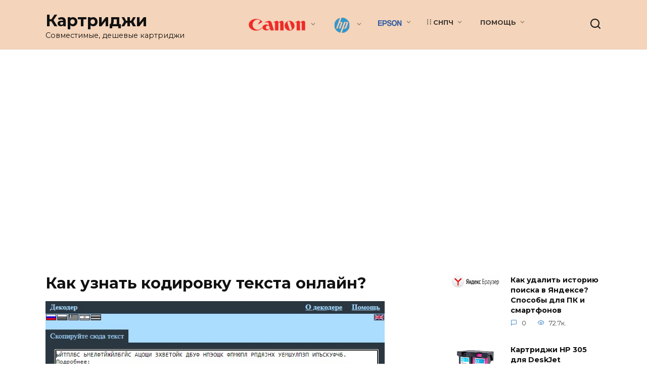

--- FILE ---
content_type: text/html; charset=UTF-8
request_url: https://cartridge-ali.ru/pomoshh/kak-uznat-kodirovku-teksta-onlayn.html
body_size: 14713
content:
<!doctype html>
<html dir="ltr" lang="ru-RU" prefix="og: https://ogp.me/ns#">
<head>
	<meta charset="UTF-8">
	<meta name="viewport" content="width=device-width, initial-scale=1">

	<title>Как узнать кодировку текста онлайн?</title>
	<style>img:is([sizes="auto" i], [sizes^="auto," i]) { contain-intrinsic-size: 3000px 1500px }</style>
	
		<!-- All in One SEO 4.9.3 - aioseo.com -->
	<meta name="description" content="Существует ряд сервисов, которые способны определить кодировку текста онлайн. Они все делают автоматически, в том числе позволяют конвертировать слова в правильный формат. Хотя подобных сервисов много, не все они одинаково хорошо подходят для определения кодировки онлайн. Мы подобрали несколько лучших вариантов. Online Decoder Помимо того, что сервис позволит узнать кодировку онлайн для любого фрагмента текста," />
	<meta name="robots" content="max-image-preview:large" />
	<meta name="author" content="admin"/>
	<link rel="canonical" href="https://cartridge-ali.ru/pomoshh/kak-uznat-kodirovku-teksta-onlayn.html" />
	<meta name="generator" content="All in One SEO (AIOSEO) 4.9.3" />
		<meta property="og:locale" content="ru_RU" />
		<meta property="og:site_name" content="Картриджи | Совместимые, дешевые картриджи" />
		<meta property="og:type" content="article" />
		<meta property="og:title" content="Как узнать кодировку текста онлайн?" />
		<meta property="og:description" content="Существует ряд сервисов, которые способны определить кодировку текста онлайн. Они все делают автоматически, в том числе позволяют конвертировать слова в правильный формат. Хотя подобных сервисов много, не все они одинаково хорошо подходят для определения кодировки онлайн. Мы подобрали несколько лучших вариантов. Online Decoder Помимо того, что сервис позволит узнать кодировку онлайн для любого фрагмента текста," />
		<meta property="og:url" content="https://cartridge-ali.ru/pomoshh/kak-uznat-kodirovku-teksta-onlayn.html" />
		<meta property="article:published_time" content="2023-07-04T21:34:44+00:00" />
		<meta property="article:modified_time" content="2023-07-04T21:34:44+00:00" />
		<meta name="twitter:card" content="summary" />
		<meta name="twitter:title" content="Как узнать кодировку текста онлайн?" />
		<meta name="twitter:description" content="Существует ряд сервисов, которые способны определить кодировку текста онлайн. Они все делают автоматически, в том числе позволяют конвертировать слова в правильный формат. Хотя подобных сервисов много, не все они одинаково хорошо подходят для определения кодировки онлайн. Мы подобрали несколько лучших вариантов. Online Decoder Помимо того, что сервис позволит узнать кодировку онлайн для любого фрагмента текста," />
		<script type="application/ld+json" class="aioseo-schema">
			{"@context":"https:\/\/schema.org","@graph":[{"@type":"Article","@id":"https:\/\/cartridge-ali.ru\/pomoshh\/kak-uznat-kodirovku-teksta-onlayn.html#article","name":"\u041a\u0430\u043a \u0443\u0437\u043d\u0430\u0442\u044c \u043a\u043e\u0434\u0438\u0440\u043e\u0432\u043a\u0443 \u0442\u0435\u043a\u0441\u0442\u0430 \u043e\u043d\u043b\u0430\u0439\u043d?","headline":"\u041a\u0430\u043a \u0443\u0437\u043d\u0430\u0442\u044c \u043a\u043e\u0434\u0438\u0440\u043e\u0432\u043a\u0443 \u0442\u0435\u043a\u0441\u0442\u0430 \u043e\u043d\u043b\u0430\u0439\u043d?","author":{"@id":"https:\/\/cartridge-ali.ru\/author\/admin#author"},"publisher":{"@id":"https:\/\/cartridge-ali.ru\/#organization"},"image":{"@type":"ImageObject","url":"https:\/\/cartridge-ali.ru\/wp-content\/uploads\/screenshot_4-4.jpg","width":728,"height":434},"datePublished":"2023-07-05T00:34:44+03:00","dateModified":"2023-07-05T00:34:44+03:00","inLanguage":"ru-RU","mainEntityOfPage":{"@id":"https:\/\/cartridge-ali.ru\/pomoshh\/kak-uznat-kodirovku-teksta-onlayn.html#webpage"},"isPartOf":{"@id":"https:\/\/cartridge-ali.ru\/pomoshh\/kak-uznat-kodirovku-teksta-onlayn.html#webpage"},"articleSection":"\u041f\u043e\u043c\u043e\u0449\u044c"},{"@type":"BreadcrumbList","@id":"https:\/\/cartridge-ali.ru\/pomoshh\/kak-uznat-kodirovku-teksta-onlayn.html#breadcrumblist","itemListElement":[{"@type":"ListItem","@id":"https:\/\/cartridge-ali.ru#listItem","position":1,"name":"Home","item":"https:\/\/cartridge-ali.ru","nextItem":{"@type":"ListItem","@id":"https:\/\/cartridge-ali.ru\/category\/pomoshh#listItem","name":"\u041f\u043e\u043c\u043e\u0449\u044c"}},{"@type":"ListItem","@id":"https:\/\/cartridge-ali.ru\/category\/pomoshh#listItem","position":2,"name":"\u041f\u043e\u043c\u043e\u0449\u044c","item":"https:\/\/cartridge-ali.ru\/category\/pomoshh","nextItem":{"@type":"ListItem","@id":"https:\/\/cartridge-ali.ru\/pomoshh\/kak-uznat-kodirovku-teksta-onlayn.html#listItem","name":"\u041a\u0430\u043a \u0443\u0437\u043d\u0430\u0442\u044c \u043a\u043e\u0434\u0438\u0440\u043e\u0432\u043a\u0443 \u0442\u0435\u043a\u0441\u0442\u0430 \u043e\u043d\u043b\u0430\u0439\u043d?"},"previousItem":{"@type":"ListItem","@id":"https:\/\/cartridge-ali.ru#listItem","name":"Home"}},{"@type":"ListItem","@id":"https:\/\/cartridge-ali.ru\/pomoshh\/kak-uznat-kodirovku-teksta-onlayn.html#listItem","position":3,"name":"\u041a\u0430\u043a \u0443\u0437\u043d\u0430\u0442\u044c \u043a\u043e\u0434\u0438\u0440\u043e\u0432\u043a\u0443 \u0442\u0435\u043a\u0441\u0442\u0430 \u043e\u043d\u043b\u0430\u0439\u043d?","previousItem":{"@type":"ListItem","@id":"https:\/\/cartridge-ali.ru\/category\/pomoshh#listItem","name":"\u041f\u043e\u043c\u043e\u0449\u044c"}}]},{"@type":"Organization","@id":"https:\/\/cartridge-ali.ru\/#organization","name":"\u041a\u0430\u0440\u0442\u0440\u0438\u0434\u0436\u0438","description":"\u0421\u043e\u0432\u043c\u0435\u0441\u0442\u0438\u043c\u044b\u0435, \u0434\u0435\u0448\u0435\u0432\u044b\u0435 \u043a\u0430\u0440\u0442\u0440\u0438\u0434\u0436\u0438","url":"https:\/\/cartridge-ali.ru\/"},{"@type":"Person","@id":"https:\/\/cartridge-ali.ru\/author\/admin#author","url":"https:\/\/cartridge-ali.ru\/author\/admin","name":"admin"},{"@type":"WebPage","@id":"https:\/\/cartridge-ali.ru\/pomoshh\/kak-uznat-kodirovku-teksta-onlayn.html#webpage","url":"https:\/\/cartridge-ali.ru\/pomoshh\/kak-uznat-kodirovku-teksta-onlayn.html","name":"\u041a\u0430\u043a \u0443\u0437\u043d\u0430\u0442\u044c \u043a\u043e\u0434\u0438\u0440\u043e\u0432\u043a\u0443 \u0442\u0435\u043a\u0441\u0442\u0430 \u043e\u043d\u043b\u0430\u0439\u043d?","description":"\u0421\u0443\u0449\u0435\u0441\u0442\u0432\u0443\u0435\u0442 \u0440\u044f\u0434 \u0441\u0435\u0440\u0432\u0438\u0441\u043e\u0432, \u043a\u043e\u0442\u043e\u0440\u044b\u0435 \u0441\u043f\u043e\u0441\u043e\u0431\u043d\u044b \u043e\u043f\u0440\u0435\u0434\u0435\u043b\u0438\u0442\u044c \u043a\u043e\u0434\u0438\u0440\u043e\u0432\u043a\u0443 \u0442\u0435\u043a\u0441\u0442\u0430 \u043e\u043d\u043b\u0430\u0439\u043d. \u041e\u043d\u0438 \u0432\u0441\u0435 \u0434\u0435\u043b\u0430\u044e\u0442 \u0430\u0432\u0442\u043e\u043c\u0430\u0442\u0438\u0447\u0435\u0441\u043a\u0438, \u0432 \u0442\u043e\u043c \u0447\u0438\u0441\u043b\u0435 \u043f\u043e\u0437\u0432\u043e\u043b\u044f\u044e\u0442 \u043a\u043e\u043d\u0432\u0435\u0440\u0442\u0438\u0440\u043e\u0432\u0430\u0442\u044c \u0441\u043b\u043e\u0432\u0430 \u0432 \u043f\u0440\u0430\u0432\u0438\u043b\u044c\u043d\u044b\u0439 \u0444\u043e\u0440\u043c\u0430\u0442. \u0425\u043e\u0442\u044f \u043f\u043e\u0434\u043e\u0431\u043d\u044b\u0445 \u0441\u0435\u0440\u0432\u0438\u0441\u043e\u0432 \u043c\u043d\u043e\u0433\u043e, \u043d\u0435 \u0432\u0441\u0435 \u043e\u043d\u0438 \u043e\u0434\u0438\u043d\u0430\u043a\u043e\u0432\u043e \u0445\u043e\u0440\u043e\u0448\u043e \u043f\u043e\u0434\u0445\u043e\u0434\u044f\u0442 \u0434\u043b\u044f \u043e\u043f\u0440\u0435\u0434\u0435\u043b\u0435\u043d\u0438\u044f \u043a\u043e\u0434\u0438\u0440\u043e\u0432\u043a\u0438 \u043e\u043d\u043b\u0430\u0439\u043d. \u041c\u044b \u043f\u043e\u0434\u043e\u0431\u0440\u0430\u043b\u0438 \u043d\u0435\u0441\u043a\u043e\u043b\u044c\u043a\u043e \u043b\u0443\u0447\u0448\u0438\u0445 \u0432\u0430\u0440\u0438\u0430\u043d\u0442\u043e\u0432. Online Decoder \u041f\u043e\u043c\u0438\u043c\u043e \u0442\u043e\u0433\u043e, \u0447\u0442\u043e \u0441\u0435\u0440\u0432\u0438\u0441 \u043f\u043e\u0437\u0432\u043e\u043b\u0438\u0442 \u0443\u0437\u043d\u0430\u0442\u044c \u043a\u043e\u0434\u0438\u0440\u043e\u0432\u043a\u0443 \u043e\u043d\u043b\u0430\u0439\u043d \u0434\u043b\u044f \u043b\u044e\u0431\u043e\u0433\u043e \u0444\u0440\u0430\u0433\u043c\u0435\u043d\u0442\u0430 \u0442\u0435\u043a\u0441\u0442\u0430,","inLanguage":"ru-RU","isPartOf":{"@id":"https:\/\/cartridge-ali.ru\/#website"},"breadcrumb":{"@id":"https:\/\/cartridge-ali.ru\/pomoshh\/kak-uznat-kodirovku-teksta-onlayn.html#breadcrumblist"},"author":{"@id":"https:\/\/cartridge-ali.ru\/author\/admin#author"},"creator":{"@id":"https:\/\/cartridge-ali.ru\/author\/admin#author"},"image":{"@type":"ImageObject","url":"https:\/\/cartridge-ali.ru\/wp-content\/uploads\/screenshot_4-4.jpg","@id":"https:\/\/cartridge-ali.ru\/pomoshh\/kak-uznat-kodirovku-teksta-onlayn.html\/#mainImage","width":728,"height":434},"primaryImageOfPage":{"@id":"https:\/\/cartridge-ali.ru\/pomoshh\/kak-uznat-kodirovku-teksta-onlayn.html#mainImage"},"datePublished":"2023-07-05T00:34:44+03:00","dateModified":"2023-07-05T00:34:44+03:00"},{"@type":"WebSite","@id":"https:\/\/cartridge-ali.ru\/#website","url":"https:\/\/cartridge-ali.ru\/","name":"\u041a\u0430\u0440\u0442\u0440\u0438\u0434\u0436\u0438","description":"\u0421\u043e\u0432\u043c\u0435\u0441\u0442\u0438\u043c\u044b\u0435, \u0434\u0435\u0448\u0435\u0432\u044b\u0435 \u043a\u0430\u0440\u0442\u0440\u0438\u0434\u0436\u0438","inLanguage":"ru-RU","publisher":{"@id":"https:\/\/cartridge-ali.ru\/#organization"}}]}
		</script>
		<!-- All in One SEO -->

<link rel='dns-prefetch' href='//fonts.googleapis.com' />
<link rel='stylesheet' id='dashicons-css' href='https://cartridge-ali.ru/wp-includes/css/dashicons.min.css'  media='all' />
<link rel='stylesheet' id='elusive-css' href='https://cartridge-ali.ru/wp-content/plugins/menu-icons/vendor/codeinwp/icon-picker/css/types/elusive.min.css'  media='all' />
<link rel='stylesheet' id='menu-icon-font-awesome-css' href='https://cartridge-ali.ru/wp-content/plugins/menu-icons/css/fontawesome/css/all.min.css'  media='all' />
<link rel='stylesheet' id='foundation-icons-css' href='https://cartridge-ali.ru/wp-content/plugins/menu-icons/vendor/codeinwp/icon-picker/css/types/foundation-icons.min.css'  media='all' />
<link rel='stylesheet' id='genericons-css' href='https://cartridge-ali.ru/wp-content/plugins/menu-icons/vendor/codeinwp/icon-picker/css/types/genericons.min.css'  media='all' />
<link rel='stylesheet' id='menu-icons-extra-css' href='https://cartridge-ali.ru/wp-content/plugins/menu-icons/css/extra.min.css'  media='all' />
<style id='wp-block-library-theme-inline-css' type='text/css'>
.wp-block-audio :where(figcaption){color:#555;font-size:13px;text-align:center}.is-dark-theme .wp-block-audio :where(figcaption){color:#ffffffa6}.wp-block-audio{margin:0 0 1em}.wp-block-code{border:1px solid #ccc;border-radius:4px;font-family:Menlo,Consolas,monaco,monospace;padding:.8em 1em}.wp-block-embed :where(figcaption){color:#555;font-size:13px;text-align:center}.is-dark-theme .wp-block-embed :where(figcaption){color:#ffffffa6}.wp-block-embed{margin:0 0 1em}.blocks-gallery-caption{color:#555;font-size:13px;text-align:center}.is-dark-theme .blocks-gallery-caption{color:#ffffffa6}:root :where(.wp-block-image figcaption){color:#555;font-size:13px;text-align:center}.is-dark-theme :root :where(.wp-block-image figcaption){color:#ffffffa6}.wp-block-image{margin:0 0 1em}.wp-block-pullquote{border-bottom:4px solid;border-top:4px solid;color:currentColor;margin-bottom:1.75em}.wp-block-pullquote cite,.wp-block-pullquote footer,.wp-block-pullquote__citation{color:currentColor;font-size:.8125em;font-style:normal;text-transform:uppercase}.wp-block-quote{border-left:.25em solid;margin:0 0 1.75em;padding-left:1em}.wp-block-quote cite,.wp-block-quote footer{color:currentColor;font-size:.8125em;font-style:normal;position:relative}.wp-block-quote:where(.has-text-align-right){border-left:none;border-right:.25em solid;padding-left:0;padding-right:1em}.wp-block-quote:where(.has-text-align-center){border:none;padding-left:0}.wp-block-quote.is-large,.wp-block-quote.is-style-large,.wp-block-quote:where(.is-style-plain){border:none}.wp-block-search .wp-block-search__label{font-weight:700}.wp-block-search__button{border:1px solid #ccc;padding:.375em .625em}:where(.wp-block-group.has-background){padding:1.25em 2.375em}.wp-block-separator.has-css-opacity{opacity:.4}.wp-block-separator{border:none;border-bottom:2px solid;margin-left:auto;margin-right:auto}.wp-block-separator.has-alpha-channel-opacity{opacity:1}.wp-block-separator:not(.is-style-wide):not(.is-style-dots){width:100px}.wp-block-separator.has-background:not(.is-style-dots){border-bottom:none;height:1px}.wp-block-separator.has-background:not(.is-style-wide):not(.is-style-dots){height:2px}.wp-block-table{margin:0 0 1em}.wp-block-table td,.wp-block-table th{word-break:normal}.wp-block-table :where(figcaption){color:#555;font-size:13px;text-align:center}.is-dark-theme .wp-block-table :where(figcaption){color:#ffffffa6}.wp-block-video :where(figcaption){color:#555;font-size:13px;text-align:center}.is-dark-theme .wp-block-video :where(figcaption){color:#ffffffa6}.wp-block-video{margin:0 0 1em}:root :where(.wp-block-template-part.has-background){margin-bottom:0;margin-top:0;padding:1.25em 2.375em}
</style>
<style id='classic-theme-styles-inline-css' type='text/css'>
/*! This file is auto-generated */
.wp-block-button__link{color:#fff;background-color:#32373c;border-radius:9999px;box-shadow:none;text-decoration:none;padding:calc(.667em + 2px) calc(1.333em + 2px);font-size:1.125em}.wp-block-file__button{background:#32373c;color:#fff;text-decoration:none}
</style>
<link rel='stylesheet' id='aioseo/css/src/vue/standalone/blocks/table-of-contents/global.scss-css' href='https://cartridge-ali.ru/wp-content/plugins/all-in-one-seo-pack/dist/Lite/assets/css/table-of-contents/global.e90f6d47.css'  media='all' />
<style id='global-styles-inline-css' type='text/css'>
:root{--wp--preset--aspect-ratio--square: 1;--wp--preset--aspect-ratio--4-3: 4/3;--wp--preset--aspect-ratio--3-4: 3/4;--wp--preset--aspect-ratio--3-2: 3/2;--wp--preset--aspect-ratio--2-3: 2/3;--wp--preset--aspect-ratio--16-9: 16/9;--wp--preset--aspect-ratio--9-16: 9/16;--wp--preset--color--black: #000000;--wp--preset--color--cyan-bluish-gray: #abb8c3;--wp--preset--color--white: #ffffff;--wp--preset--color--pale-pink: #f78da7;--wp--preset--color--vivid-red: #cf2e2e;--wp--preset--color--luminous-vivid-orange: #ff6900;--wp--preset--color--luminous-vivid-amber: #fcb900;--wp--preset--color--light-green-cyan: #7bdcb5;--wp--preset--color--vivid-green-cyan: #00d084;--wp--preset--color--pale-cyan-blue: #8ed1fc;--wp--preset--color--vivid-cyan-blue: #0693e3;--wp--preset--color--vivid-purple: #9b51e0;--wp--preset--gradient--vivid-cyan-blue-to-vivid-purple: linear-gradient(135deg,rgba(6,147,227,1) 0%,rgb(155,81,224) 100%);--wp--preset--gradient--light-green-cyan-to-vivid-green-cyan: linear-gradient(135deg,rgb(122,220,180) 0%,rgb(0,208,130) 100%);--wp--preset--gradient--luminous-vivid-amber-to-luminous-vivid-orange: linear-gradient(135deg,rgba(252,185,0,1) 0%,rgba(255,105,0,1) 100%);--wp--preset--gradient--luminous-vivid-orange-to-vivid-red: linear-gradient(135deg,rgba(255,105,0,1) 0%,rgb(207,46,46) 100%);--wp--preset--gradient--very-light-gray-to-cyan-bluish-gray: linear-gradient(135deg,rgb(238,238,238) 0%,rgb(169,184,195) 100%);--wp--preset--gradient--cool-to-warm-spectrum: linear-gradient(135deg,rgb(74,234,220) 0%,rgb(151,120,209) 20%,rgb(207,42,186) 40%,rgb(238,44,130) 60%,rgb(251,105,98) 80%,rgb(254,248,76) 100%);--wp--preset--gradient--blush-light-purple: linear-gradient(135deg,rgb(255,206,236) 0%,rgb(152,150,240) 100%);--wp--preset--gradient--blush-bordeaux: linear-gradient(135deg,rgb(254,205,165) 0%,rgb(254,45,45) 50%,rgb(107,0,62) 100%);--wp--preset--gradient--luminous-dusk: linear-gradient(135deg,rgb(255,203,112) 0%,rgb(199,81,192) 50%,rgb(65,88,208) 100%);--wp--preset--gradient--pale-ocean: linear-gradient(135deg,rgb(255,245,203) 0%,rgb(182,227,212) 50%,rgb(51,167,181) 100%);--wp--preset--gradient--electric-grass: linear-gradient(135deg,rgb(202,248,128) 0%,rgb(113,206,126) 100%);--wp--preset--gradient--midnight: linear-gradient(135deg,rgb(2,3,129) 0%,rgb(40,116,252) 100%);--wp--preset--font-size--small: 19.5px;--wp--preset--font-size--medium: 20px;--wp--preset--font-size--large: 36.5px;--wp--preset--font-size--x-large: 42px;--wp--preset--font-size--normal: 22px;--wp--preset--font-size--huge: 49.5px;--wp--preset--spacing--20: 0.44rem;--wp--preset--spacing--30: 0.67rem;--wp--preset--spacing--40: 1rem;--wp--preset--spacing--50: 1.5rem;--wp--preset--spacing--60: 2.25rem;--wp--preset--spacing--70: 3.38rem;--wp--preset--spacing--80: 5.06rem;--wp--preset--shadow--natural: 6px 6px 9px rgba(0, 0, 0, 0.2);--wp--preset--shadow--deep: 12px 12px 50px rgba(0, 0, 0, 0.4);--wp--preset--shadow--sharp: 6px 6px 0px rgba(0, 0, 0, 0.2);--wp--preset--shadow--outlined: 6px 6px 0px -3px rgba(255, 255, 255, 1), 6px 6px rgba(0, 0, 0, 1);--wp--preset--shadow--crisp: 6px 6px 0px rgba(0, 0, 0, 1);}:where(.is-layout-flex){gap: 0.5em;}:where(.is-layout-grid){gap: 0.5em;}body .is-layout-flex{display: flex;}.is-layout-flex{flex-wrap: wrap;align-items: center;}.is-layout-flex > :is(*, div){margin: 0;}body .is-layout-grid{display: grid;}.is-layout-grid > :is(*, div){margin: 0;}:where(.wp-block-columns.is-layout-flex){gap: 2em;}:where(.wp-block-columns.is-layout-grid){gap: 2em;}:where(.wp-block-post-template.is-layout-flex){gap: 1.25em;}:where(.wp-block-post-template.is-layout-grid){gap: 1.25em;}.has-black-color{color: var(--wp--preset--color--black) !important;}.has-cyan-bluish-gray-color{color: var(--wp--preset--color--cyan-bluish-gray) !important;}.has-white-color{color: var(--wp--preset--color--white) !important;}.has-pale-pink-color{color: var(--wp--preset--color--pale-pink) !important;}.has-vivid-red-color{color: var(--wp--preset--color--vivid-red) !important;}.has-luminous-vivid-orange-color{color: var(--wp--preset--color--luminous-vivid-orange) !important;}.has-luminous-vivid-amber-color{color: var(--wp--preset--color--luminous-vivid-amber) !important;}.has-light-green-cyan-color{color: var(--wp--preset--color--light-green-cyan) !important;}.has-vivid-green-cyan-color{color: var(--wp--preset--color--vivid-green-cyan) !important;}.has-pale-cyan-blue-color{color: var(--wp--preset--color--pale-cyan-blue) !important;}.has-vivid-cyan-blue-color{color: var(--wp--preset--color--vivid-cyan-blue) !important;}.has-vivid-purple-color{color: var(--wp--preset--color--vivid-purple) !important;}.has-black-background-color{background-color: var(--wp--preset--color--black) !important;}.has-cyan-bluish-gray-background-color{background-color: var(--wp--preset--color--cyan-bluish-gray) !important;}.has-white-background-color{background-color: var(--wp--preset--color--white) !important;}.has-pale-pink-background-color{background-color: var(--wp--preset--color--pale-pink) !important;}.has-vivid-red-background-color{background-color: var(--wp--preset--color--vivid-red) !important;}.has-luminous-vivid-orange-background-color{background-color: var(--wp--preset--color--luminous-vivid-orange) !important;}.has-luminous-vivid-amber-background-color{background-color: var(--wp--preset--color--luminous-vivid-amber) !important;}.has-light-green-cyan-background-color{background-color: var(--wp--preset--color--light-green-cyan) !important;}.has-vivid-green-cyan-background-color{background-color: var(--wp--preset--color--vivid-green-cyan) !important;}.has-pale-cyan-blue-background-color{background-color: var(--wp--preset--color--pale-cyan-blue) !important;}.has-vivid-cyan-blue-background-color{background-color: var(--wp--preset--color--vivid-cyan-blue) !important;}.has-vivid-purple-background-color{background-color: var(--wp--preset--color--vivid-purple) !important;}.has-black-border-color{border-color: var(--wp--preset--color--black) !important;}.has-cyan-bluish-gray-border-color{border-color: var(--wp--preset--color--cyan-bluish-gray) !important;}.has-white-border-color{border-color: var(--wp--preset--color--white) !important;}.has-pale-pink-border-color{border-color: var(--wp--preset--color--pale-pink) !important;}.has-vivid-red-border-color{border-color: var(--wp--preset--color--vivid-red) !important;}.has-luminous-vivid-orange-border-color{border-color: var(--wp--preset--color--luminous-vivid-orange) !important;}.has-luminous-vivid-amber-border-color{border-color: var(--wp--preset--color--luminous-vivid-amber) !important;}.has-light-green-cyan-border-color{border-color: var(--wp--preset--color--light-green-cyan) !important;}.has-vivid-green-cyan-border-color{border-color: var(--wp--preset--color--vivid-green-cyan) !important;}.has-pale-cyan-blue-border-color{border-color: var(--wp--preset--color--pale-cyan-blue) !important;}.has-vivid-cyan-blue-border-color{border-color: var(--wp--preset--color--vivid-cyan-blue) !important;}.has-vivid-purple-border-color{border-color: var(--wp--preset--color--vivid-purple) !important;}.has-vivid-cyan-blue-to-vivid-purple-gradient-background{background: var(--wp--preset--gradient--vivid-cyan-blue-to-vivid-purple) !important;}.has-light-green-cyan-to-vivid-green-cyan-gradient-background{background: var(--wp--preset--gradient--light-green-cyan-to-vivid-green-cyan) !important;}.has-luminous-vivid-amber-to-luminous-vivid-orange-gradient-background{background: var(--wp--preset--gradient--luminous-vivid-amber-to-luminous-vivid-orange) !important;}.has-luminous-vivid-orange-to-vivid-red-gradient-background{background: var(--wp--preset--gradient--luminous-vivid-orange-to-vivid-red) !important;}.has-very-light-gray-to-cyan-bluish-gray-gradient-background{background: var(--wp--preset--gradient--very-light-gray-to-cyan-bluish-gray) !important;}.has-cool-to-warm-spectrum-gradient-background{background: var(--wp--preset--gradient--cool-to-warm-spectrum) !important;}.has-blush-light-purple-gradient-background{background: var(--wp--preset--gradient--blush-light-purple) !important;}.has-blush-bordeaux-gradient-background{background: var(--wp--preset--gradient--blush-bordeaux) !important;}.has-luminous-dusk-gradient-background{background: var(--wp--preset--gradient--luminous-dusk) !important;}.has-pale-ocean-gradient-background{background: var(--wp--preset--gradient--pale-ocean) !important;}.has-electric-grass-gradient-background{background: var(--wp--preset--gradient--electric-grass) !important;}.has-midnight-gradient-background{background: var(--wp--preset--gradient--midnight) !important;}.has-small-font-size{font-size: var(--wp--preset--font-size--small) !important;}.has-medium-font-size{font-size: var(--wp--preset--font-size--medium) !important;}.has-large-font-size{font-size: var(--wp--preset--font-size--large) !important;}.has-x-large-font-size{font-size: var(--wp--preset--font-size--x-large) !important;}
:where(.wp-block-post-template.is-layout-flex){gap: 1.25em;}:where(.wp-block-post-template.is-layout-grid){gap: 1.25em;}
:where(.wp-block-columns.is-layout-flex){gap: 2em;}:where(.wp-block-columns.is-layout-grid){gap: 2em;}
:root :where(.wp-block-pullquote){font-size: 1.5em;line-height: 1.6;}
</style>
<link rel='stylesheet' id='menu-image-css' href='https://cartridge-ali.ru/wp-content/plugins/menu-image/includes/css/menu-image.css'  media='all' />
<link rel='stylesheet' id='google-fonts-css' href='https://fonts.googleapis.com/css?family=Montserrat%3A400%2C400i%2C700&#038;subset=cyrillic&#038;display=swap'  media='all' />
<link rel='stylesheet' id='reboot-style-css' href='https://cartridge-ali.ru/wp-content/themes/reboot/assets/css/style.min.css'  media='all' />
<link rel='stylesheet' id='fontawesome-css' href='//maxcdn.bootstrapcdn.com/font-awesome/4.3.0/css/font-awesome.min.css'  media='all' />
<link rel='stylesheet' id='google-font-open-sans-css' href='//fonts.googleapis.com/css?family=Open+Sans%3A400%2C300%2C700'  media='all' />
<link rel='stylesheet' id='mb-css' href='https://cartridge-ali.ru/wp-content/plugins/mango-buttons/public/style/mb-button.css'  media='all' />
<script type="text/javascript" src="https://cartridge-ali.ru/wp-includes/js/jquery/jquery.min.js" id="jquery-core-js"></script>
<script type="text/javascript" src="https://cartridge-ali.ru/wp-includes/js/jquery/jquery-migrate.min.js" id="jquery-migrate-js"></script>
<style>.pseudo-clearfy-link { color: #008acf; cursor: pointer;}.pseudo-clearfy-link:hover { text-decoration: none;}</style><link rel="preload" href="https://cartridge-ali.ru/wp-content/themes/reboot/assets/fonts/wpshop-core.ttf" as="font" crossorigin><link rel="preload" href="https://cartridge-ali.ru/wp-content/uploads/screenshot_4-4.jpg" as="image" crossorigin>
    <style>.post-card--horizontal .post-card__thumbnail img{border-radius: 6px}::selection, .card-slider__category, .card-slider-container .swiper-pagination-bullet-active, .post-card--grid .post-card__thumbnail:before, .post-card:not(.post-card--small) .post-card__thumbnail a:before, .post-card:not(.post-card--small) .post-card__category,  .post-box--high .post-box__category span, .post-box--wide .post-box__category span, .page-separator, .pagination .nav-links .page-numbers:not(.dots):not(.current):before, .btn, .btn-primary:hover, .btn-primary:not(:disabled):not(.disabled).active, .btn-primary:not(:disabled):not(.disabled):active, .show>.btn-primary.dropdown-toggle, .comment-respond .form-submit input, .page-links__item{background-color:#1e73be}.entry-image--big .entry-image__body .post-card__category a, .home-text ul:not([class])>li:before, .page-content ul:not([class])>li:before, .taxonomy-description ul:not([class])>li:before, .widget-area .widget_categories ul.menu li a:before, .widget-area .widget_categories ul.menu li span:before, .widget-area .widget_categories>ul li a:before, .widget-area .widget_categories>ul li span:before, .widget-area .widget_nav_menu ul.menu li a:before, .widget-area .widget_nav_menu ul.menu li span:before, .widget-area .widget_nav_menu>ul li a:before, .widget-area .widget_nav_menu>ul li span:before, .page-links .page-numbers:not(.dots):not(.current):before, .page-links .post-page-numbers:not(.dots):not(.current):before, .pagination .nav-links .page-numbers:not(.dots):not(.current):before, .pagination .nav-links .post-page-numbers:not(.dots):not(.current):before, .entry-image--full .entry-image__body .post-card__category a, .entry-image--fullscreen .entry-image__body .post-card__category a, .entry-image--wide .entry-image__body .post-card__category a{background-color:#1e73be}.comment-respond input:focus, select:focus, textarea:focus, .post-card--grid.post-card--thumbnail-no, .post-card--standard:after, .post-card--related.post-card--thumbnail-no:hover, .spoiler-box, .btn-primary, .btn-primary:hover, .btn-primary:not(:disabled):not(.disabled).active, .btn-primary:not(:disabled):not(.disabled):active, .show>.btn-primary.dropdown-toggle, .inp:focus, .entry-tag:focus, .entry-tag:hover, .search-screen .search-form .search-field:focus, .entry-content ul:not([class])>li:before, .text-content ul:not([class])>li:before, .page-content ul:not([class])>li:before, .taxonomy-description ul:not([class])>li:before, .entry-content blockquote,
        .input:focus, input[type=color]:focus, input[type=date]:focus, input[type=datetime-local]:focus, input[type=datetime]:focus, input[type=email]:focus, input[type=month]:focus, input[type=number]:focus, input[type=password]:focus, input[type=range]:focus, input[type=search]:focus, input[type=tel]:focus, input[type=text]:focus, input[type=time]:focus, input[type=url]:focus, input[type=week]:focus, select:focus, textarea:focus{border-color:#1e73be !important}.post-card--small .post-card__category, .post-card__author:before, .post-card__comments:before, .post-card__date:before, .post-card__like:before, .post-card__views:before, .entry-author:before, .entry-date:before, .entry-time:before, .entry-views:before, .entry-content ol:not([class])>li:before, .text-content ol:not([class])>li:before, .entry-content blockquote:before, .spoiler-box__title:after, .search-icon:hover:before, .search-form .search-submit:hover:before, .star-rating-item.hover,
        .comment-list .bypostauthor>.comment-body .comment-author:after,
        .breadcrumb a, .breadcrumb span,
        .search-screen .search-form .search-submit:before, 
        .star-rating--score-1:not(.hover) .star-rating-item:nth-child(1),
        .star-rating--score-2:not(.hover) .star-rating-item:nth-child(1), .star-rating--score-2:not(.hover) .star-rating-item:nth-child(2),
        .star-rating--score-3:not(.hover) .star-rating-item:nth-child(1), .star-rating--score-3:not(.hover) .star-rating-item:nth-child(2), .star-rating--score-3:not(.hover) .star-rating-item:nth-child(3),
        .star-rating--score-4:not(.hover) .star-rating-item:nth-child(1), .star-rating--score-4:not(.hover) .star-rating-item:nth-child(2), .star-rating--score-4:not(.hover) .star-rating-item:nth-child(3), .star-rating--score-4:not(.hover) .star-rating-item:nth-child(4),
        .star-rating--score-5:not(.hover) .star-rating-item:nth-child(1), .star-rating--score-5:not(.hover) .star-rating-item:nth-child(2), .star-rating--score-5:not(.hover) .star-rating-item:nth-child(3), .star-rating--score-5:not(.hover) .star-rating-item:nth-child(4), .star-rating--score-5:not(.hover) .star-rating-item:nth-child(5){color:#1e73be}.site-header{background-color:#f4d4ba}@media (min-width: 992px){.top-menu ul li .sub-menu{background-color:#f4d4ba}}.h1, h1:not(.site-title){font-size:1.9em;}.h2, .related-posts__header, .section-block__title, h2{font-size:1.7em;}</style>
<link rel="icon" href="https://cartridge-ali.ru/wp-content/uploads/2019/12/ico.png" sizes="32x32" />
<link rel="icon" href="https://cartridge-ali.ru/wp-content/uploads/2019/12/ico.png" sizes="192x192" />
<link rel="apple-touch-icon" href="https://cartridge-ali.ru/wp-content/uploads/2019/12/ico.png" />
<meta name="msapplication-TileImage" content="https://cartridge-ali.ru/wp-content/uploads/2019/12/ico.png" />
    	<!-- Yandex.RTB -->
<script>window.yaContextCb=window.yaContextCb||[]</script>
<script src="https://yandex.ru/ads/system/context.js" async></script>
	
</head>

<body class="wp-singular post-template-default single single-post postid-3293 single-format-standard wp-embed-responsive wp-theme-reboot sidebar-right">



<div id="page" class="site">
    <a class="skip-link screen-reader-text" href="#content">Перейти к содержанию</a>

    <div class="search-screen-overlay js-search-screen-overlay"></div>
    <div class="search-screen js-search-screen">
        
<form role="search" method="get" class="search-form" action="https://cartridge-ali.ru/">
    <label>
        <span class="screen-reader-text">Search for:</span>
        <input type="search" class="search-field" placeholder="Поиск…" value="" name="s">
    </label>
    <button type="submit" class="search-submit"></button>
</form>    </div>

    

<header id="masthead" class="site-header full" itemscope itemtype="http://schema.org/WPHeader">
    <div class="site-header-inner fixed">

        <div class="humburger js-humburger"><span></span><span></span><span></span></div>

        
<div class="site-branding">

    <div class="site-branding__body"><div class="site-title"><a href="https://cartridge-ali.ru/">Картриджи</a></div><p class="site-description">Совместимые, дешевые картриджи</p></div></div><!-- .site-branding --><div class="top-menu"><ul id="top-menu" class="menu"><li id="menu-item-48" class="menu-item menu-item-type-taxonomy menu-item-object-category menu-item-has-children menu-item-48"><a href="https://cartridge-ali.ru/category/canon" class="menu-image-title-hide menu-image-not-hovered"><span class="menu-image-title-hide menu-image-title">Canon</span><img width="116" height="30" src="https://cartridge-ali.ru/wp-content/uploads/canon-ico.png" class="menu-image menu-image-title-hide" alt="" decoding="async" /></a>
<ul class="sub-menu">
	<li id="menu-item-49" class="menu-item menu-item-type-taxonomy menu-item-object-category menu-item-49"><a href="https://cartridge-ali.ru/category/canon/strujnye">Струйные картриджи Canon</a></li>
	<li id="menu-item-50" class="menu-item menu-item-type-taxonomy menu-item-object-category menu-item-50"><a href="https://cartridge-ali.ru/category/canon/lazernye">Лазерные картриджи Canon</a></li>
</ul>
</li>
<li id="menu-item-53" class="menu-item menu-item-type-taxonomy menu-item-object-category menu-item-has-children menu-item-53"><a href="https://cartridge-ali.ru/category/hp" class="menu-image-title-hide menu-image-not-hovered"><span class="menu-image-title-hide menu-image-title">HP</span><img width="42" height="30" src="https://cartridge-ali.ru/wp-content/uploads/HP.png" class="menu-image menu-image-title-hide" alt="HP" decoding="async" /></a>
<ul class="sub-menu">
	<li id="menu-item-52" class="menu-item menu-item-type-taxonomy menu-item-object-category menu-item-52"><a href="https://cartridge-ali.ru/category/hp/lazernye-hp">Лазерные картриджи HP</a></li>
	<li id="menu-item-83" class="menu-item menu-item-type-taxonomy menu-item-object-category menu-item-83"><a href="https://cartridge-ali.ru/category/hp/strujnye-hp">Струйные картриджи HP</a></li>
</ul>
</li>
<li id="menu-item-550" class="menu-item menu-item-type-taxonomy menu-item-object-category menu-item-has-children menu-item-550"><a href="https://cartridge-ali.ru/category/epson" class="menu-image-title-hide menu-image-not-hovered"><span class="menu-image-title-hide menu-image-title">Epson</span><img width="48" height="13" src="https://cartridge-ali.ru/wp-content/uploads/epson-48x13.png" class="menu-image menu-image-title-hide" alt="" decoding="async" /></a>
<ul class="sub-menu">
	<li id="menu-item-551" class="menu-item menu-item-type-taxonomy menu-item-object-category menu-item-551"><a href="https://cartridge-ali.ru/category/epson/strujnye-kartridzhi-epson">Струйные картриджи Epson</a></li>
</ul>
</li>
<li id="menu-item-482" class="menu-item menu-item-type-taxonomy menu-item-object-category menu-item-has-children menu-item-482"><a href="https://cartridge-ali.ru/category/snpch"><i class="_mi _before foundation-icons fi-braille" aria-hidden="true"></i><span>СНПЧ</span></a>
<ul class="sub-menu">
	<li id="menu-item-700" class="menu-item menu-item-type-taxonomy menu-item-object-category menu-item-700"><a href="https://cartridge-ali.ru/category/snpch/snpch-epson">СНПЧ для Epson</a></li>
	<li id="menu-item-782" class="menu-item menu-item-type-taxonomy menu-item-object-category menu-item-782"><a href="https://cartridge-ali.ru/category/snpch/snpch-canon">СНПЧ для Canon</a></li>
	<li id="menu-item-890" class="menu-item menu-item-type-taxonomy menu-item-object-category menu-item-890"><a href="https://cartridge-ali.ru/category/snpch/snpch-hp">СНПЧ для HP</a></li>
</ul>
</li>
<li id="menu-item-951" class="menu-item menu-item-type-taxonomy menu-item-object-category current-post-ancestor current-menu-parent current-post-parent menu-item-has-children menu-item-951"><a href="https://cartridge-ali.ru/category/pomoshh"><i class="_mi _before dashicons dashicons-editor-help" aria-hidden="true"></i><span>Помощь</span></a>
<ul class="sub-menu">
	<li id="menu-item-4564" class="menu-item menu-item-type-taxonomy menu-item-object-category menu-item-4564"><a href="https://cartridge-ali.ru/category/vopros-otvet-2">Вопрос — ответ</a></li>
	<li id="menu-item-4702" class="menu-item menu-item-type-taxonomy menu-item-object-category menu-item-4702"><a href="https://cartridge-ali.ru/category/pomoshh/1s">1С</a></li>
</ul>
</li>
</ul></div>                <div class="header-search">
                    <span class="search-icon js-search-icon"></span>
                </div>
            
    </div>
</header><!-- #masthead -->


    
    <nav id="site-navigation" class="main-navigation fixed" style="display: none;">
        <div class="main-navigation-inner full">
            <ul id="header_menu"></ul>
        </div>
    </nav>
    <div class="container header-separator"></div>


    <div class="mobile-menu-placeholder js-mobile-menu-placeholder"></div>
    
	
    <div id="content" class="site-content fixed">

        <div class="b-r b-r--before_site_content"><script async src="https://ad.mail.ru/static/vk-adman.js?slot=1829305"></script>
<div id="adman-ads" style="display:inline-block;width:640px;height:360px"></div></div>
        <div class="site-content-inner">
    
        
        <div id="primary" class="content-area" itemscope itemtype="http://schema.org/Article">
            <main id="main" class="site-main article-card">

                
<article id="post-3293" class="article-post post-3293 post type-post status-publish format-standard has-post-thumbnail  category-pomoshh">

    
        
                                <h1 class="entry-title" itemprop="headline">Как узнать кодировку текста онлайн?</h1>
                    
        
                    <div class="entry-image post-card post-card__thumbnail">
                <img width="671" height="400" src="https://cartridge-ali.ru/wp-content/uploads/screenshot_4-4.jpg" class="attachment-reboot_standard size-reboot_standard wp-post-image" alt="" itemprop="image" decoding="async" fetchpriority="high" srcset="https://cartridge-ali.ru/wp-content/uploads/screenshot_4-4.jpg 728w, https://cartridge-ali.ru/wp-content/uploads/screenshot_4-4-24x14.jpg 24w, https://cartridge-ali.ru/wp-content/uploads/screenshot_4-4-36x21.jpg 36w, https://cartridge-ali.ru/wp-content/uploads/screenshot_4-4-48x29.jpg 48w" sizes="(max-width: 671px) 100vw, 671px" />                            </div>

        
    
    
    
    <div class="entry-content" itemprop="articleBody">
        <p>Существует ряд сервисов, которые способны определить кодировку текста онлайн. Они все делают автоматически, в том числе позволяют конвертировать слова в правильный формат. Хотя подобных сервисов много, не все они одинаково хорошо подходят для определения кодировки онлайн. Мы подобрали несколько лучших вариантов.</p>
<div class="table-of-contents open"><div class="table-of-contents__header"><span class="table-of-contents__hide js-table-of-contents-hide">Содержание</span></div><ol class="table-of-contents__list js-table-of-contents-list">
<li class="level-1"><a href="#online-decoder">Online Decoder</a></li><li class="level-1"><a href="#2cyr">2cyr</a></li><li class="level-1"><a href="#foxtools">FoxTools</a></li></ol></div><h2 id="online-decoder">Online Decoder</h2>
<p>Помимо того, что сервис позволит узнать кодировку онлайн для любого фрагмента текста, он также способен конвертировать его. Поддерживает практически все кодировки. Работает быстро, просто и эффективно. Если нужен также конвертер кодировок онлайн, этот вариант окажется одним из лучших. Все необходимые действия можно выполнить в рамках 1 минуты и это в первый раз.</p>
<p>Что нужно сделать:</p>
<ol>
<li>Открывать сайт .</li>
<li>Вставляем в пустое поле наш текст с неправильной кодировкой.</li>
<li>В строке «Раскодировать текст автоматически (рекомендуется)» нажимаем на кнопку «Подбор».</li>
<li>Немного ниже, в строке «Я знаю нужные кодировки» обращаем внимание на первую часть. Там указана кодировка вставленного текста, а во втором поле – та, в которую конвертирован фрагмент.</li>
</ol>
<h2 id="2cyr">2cyr</h2>
<p>Сервис создан для декодирования различного текста, в том числе он способен преобразовывать строки между различными кодировками. Он довольно прост и не требует никаких особенных знаний. Вам достаточно открыть сайт , вставить текст и нажать на кнопку «Ок» справа под пустым полем. После непродолжительного анализа система выдаст информацию о родной кодировке текста и той, что была установлена после преобразования.</p>
<h2 id="foxtools">FoxTools</h2>
<p>Принцип работы подобен описанным выше сервисам, но есть и одно отличие. Сайт предоставляет большой выбор вариантов текста на выходе. Он предлагает вам самостоятельно найти ту кодировку, в которой текст будет читаться правильно. Это положительная особенность, так как некоторые форматы пересекаются между собой и могут неправильно определяться автоматическими сервисами.</p>
<p>Как это работает:</p>
<ol>
<li>Переходим на целевую страницу .</li>
<li>Вставляем в пустое поле текст и жмем по кнопке «Отправить».</li>
<li>Нажимаем по выпадающему списку с названием «Выберите читаемый вариант из списка» и ищем тот текст, который мы можем без проблем прочитать.</li>
</ol>
<p>Определение кодировки онлайн – простая задача, особенно с помощью хороших веб-сервисов. Все они бесплатные, простые в использовании и достаточно точны.</p>    </div><!-- .entry-content -->

</article>






    <div class="rating-box">
        <div class="rating-box__header">Оцените статью</div>
		<div class="wp-star-rating js-star-rating star-rating--score-0" data-post-id="3293" data-rating-count="0" data-rating-sum="0" data-rating-value="0"><span class="star-rating-item js-star-rating-item" data-score="1"><svg aria-hidden="true" role="img" xmlns="http://www.w3.org/2000/svg" viewBox="0 0 576 512" class="i-ico"><path fill="currentColor" d="M259.3 17.8L194 150.2 47.9 171.5c-26.2 3.8-36.7 36.1-17.7 54.6l105.7 103-25 145.5c-4.5 26.3 23.2 46 46.4 33.7L288 439.6l130.7 68.7c23.2 12.2 50.9-7.4 46.4-33.7l-25-145.5 105.7-103c19-18.5 8.5-50.8-17.7-54.6L382 150.2 316.7 17.8c-11.7-23.6-45.6-23.9-57.4 0z" class="ico-star"></path></svg></span><span class="star-rating-item js-star-rating-item" data-score="2"><svg aria-hidden="true" role="img" xmlns="http://www.w3.org/2000/svg" viewBox="0 0 576 512" class="i-ico"><path fill="currentColor" d="M259.3 17.8L194 150.2 47.9 171.5c-26.2 3.8-36.7 36.1-17.7 54.6l105.7 103-25 145.5c-4.5 26.3 23.2 46 46.4 33.7L288 439.6l130.7 68.7c23.2 12.2 50.9-7.4 46.4-33.7l-25-145.5 105.7-103c19-18.5 8.5-50.8-17.7-54.6L382 150.2 316.7 17.8c-11.7-23.6-45.6-23.9-57.4 0z" class="ico-star"></path></svg></span><span class="star-rating-item js-star-rating-item" data-score="3"><svg aria-hidden="true" role="img" xmlns="http://www.w3.org/2000/svg" viewBox="0 0 576 512" class="i-ico"><path fill="currentColor" d="M259.3 17.8L194 150.2 47.9 171.5c-26.2 3.8-36.7 36.1-17.7 54.6l105.7 103-25 145.5c-4.5 26.3 23.2 46 46.4 33.7L288 439.6l130.7 68.7c23.2 12.2 50.9-7.4 46.4-33.7l-25-145.5 105.7-103c19-18.5 8.5-50.8-17.7-54.6L382 150.2 316.7 17.8c-11.7-23.6-45.6-23.9-57.4 0z" class="ico-star"></path></svg></span><span class="star-rating-item js-star-rating-item" data-score="4"><svg aria-hidden="true" role="img" xmlns="http://www.w3.org/2000/svg" viewBox="0 0 576 512" class="i-ico"><path fill="currentColor" d="M259.3 17.8L194 150.2 47.9 171.5c-26.2 3.8-36.7 36.1-17.7 54.6l105.7 103-25 145.5c-4.5 26.3 23.2 46 46.4 33.7L288 439.6l130.7 68.7c23.2 12.2 50.9-7.4 46.4-33.7l-25-145.5 105.7-103c19-18.5 8.5-50.8-17.7-54.6L382 150.2 316.7 17.8c-11.7-23.6-45.6-23.9-57.4 0z" class="ico-star"></path></svg></span><span class="star-rating-item js-star-rating-item" data-score="5"><svg aria-hidden="true" role="img" xmlns="http://www.w3.org/2000/svg" viewBox="0 0 576 512" class="i-ico"><path fill="currentColor" d="M259.3 17.8L194 150.2 47.9 171.5c-26.2 3.8-36.7 36.1-17.7 54.6l105.7 103-25 145.5c-4.5 26.3 23.2 46 46.4 33.7L288 439.6l130.7 68.7c23.2 12.2 50.9-7.4 46.4-33.7l-25-145.5 105.7-103c19-18.5 8.5-50.8-17.7-54.6L382 150.2 316.7 17.8c-11.7-23.6-45.6-23.9-57.4 0z" class="ico-star"></path></svg></span></div>    </div>


    <div class="entry-social">
		
        		<div class="social-buttons"><span class="social-button social-button--vkontakte" data-social="vkontakte" data-image="https://cartridge-ali.ru/wp-content/uploads/screenshot_4-4-345x240.jpg"></span><span class="social-button social-button--facebook" data-social="facebook"></span><span class="social-button social-button--telegram" data-social="telegram"></span><span class="social-button social-button--odnoklassniki" data-social="odnoklassniki"></span><span class="social-button social-button--twitter" data-social="twitter"></span><span class="social-button social-button--sms" data-social="sms"></span><span class="social-button social-button--whatsapp" data-social="whatsapp"></span></div>            </div>





    <meta itemprop="author" content="admin">
<meta itemscope itemprop="mainEntityOfPage" itemType="https://schema.org/WebPage" itemid="https://cartridge-ali.ru/pomoshh/kak-uznat-kodirovku-teksta-onlayn.html" content="Как узнать кодировку текста онлайн?">
    <meta itemprop="dateModified" content="2023-07-05">
    <meta itemprop="datePublished" content="2023-07-05T00:34:44+03:00">
<div itemprop="publisher" itemscope itemtype="https://schema.org/Organization" style="display: none;"><meta itemprop="name" content="Картриджи"><meta itemprop="telephone" content="Картриджи"><meta itemprop="address" content="https://cartridge-ali.ru"></div>
            </main><!-- #main -->
        </div><!-- #primary -->

        
<aside id="secondary" class="widget-area" itemscope itemtype="http://schema.org/WPSideBar">
    <div class="sticky-sidebar js-sticky-sidebar">

        
        <div id="wpshop_widget_articles-3" class="widget widget_wpshop_widget_articles"><div class="widget-articles">
<article class="post-card post-card--small">
            <div class="post-card__thumbnail">
            <a href="https://cartridge-ali.ru/pomoshh/kak-udalit-istoriyu-poiska-v-yandekse-sposoby-dlya-pk-i-smartfonov.html">
                <img width="100" height="27" src="https://cartridge-ali.ru/wp-content/uploads/yandeks-brauzer.png" class="attachment-reboot_square size-reboot_square wp-post-image" alt="" decoding="async" srcset="https://cartridge-ali.ru/wp-content/uploads/yandeks-brauzer.png 1024w, https://cartridge-ali.ru/wp-content/uploads/yandeks-brauzer-768x210.png 768w, https://cartridge-ali.ru/wp-content/uploads/yandeks-brauzer-24x7.png 24w, https://cartridge-ali.ru/wp-content/uploads/yandeks-brauzer-36x10.png 36w, https://cartridge-ali.ru/wp-content/uploads/yandeks-brauzer-48x13.png 48w" sizes="(max-width: 100px) 100vw, 100px" />            </a>
        </div>
    
    <div class="post-card__body">
        
        <div class="post-card__title"><a href="https://cartridge-ali.ru/pomoshh/kak-udalit-istoriyu-poiska-v-yandekse-sposoby-dlya-pk-i-smartfonov.html">Как удалить историю поиска в Яндексе? Способы для ПК и смартфонов</a></div>

                
                    <div class="post-card__meta">
                                    <span class="post-card__comments">0</span>
                                <span class="post-card__views">72.7к.</span>            </div>
            </div>
</article>
<article class="post-card post-card--small">
            <div class="post-card__thumbnail">
            <a href="https://cartridge-ali.ru/hp/kartridzhi-hp-305-dlya-deskjet-2700-4120.html">
                <img width="100" height="73" src="https://cartridge-ali.ru/wp-content/uploads/HP-305-XL-HP-305-DeskJet-2710-2720-4110-4120.jpg" class="attachment-reboot_square size-reboot_square wp-post-image" alt="Картриджи HP 305 для DeskJet 2700/4120" decoding="async" srcset="https://cartridge-ali.ru/wp-content/uploads/HP-305-XL-HP-305-DeskJet-2710-2720-4110-4120.jpg 790w, https://cartridge-ali.ru/wp-content/uploads/HP-305-XL-HP-305-DeskJet-2710-2720-4110-4120-768x563.jpg 768w" sizes="(max-width: 100px) 100vw, 100px" />            </a>
        </div>
    
    <div class="post-card__body">
        
        <div class="post-card__title"><a href="https://cartridge-ali.ru/hp/kartridzhi-hp-305-dlya-deskjet-2700-4120.html">Картриджи HP 305 для DeskJet 2320/4120</a></div>

                
                    <div class="post-card__meta">
                                    <span class="post-card__comments">1</span>
                                <span class="post-card__views">21.5к.</span>            </div>
            </div>
</article>
<article class="post-card post-card--small">
            <div class="post-card__thumbnail">
            <a href="https://cartridge-ali.ru/hp/hp123.html">
                <img width="100" height="75" src="https://cartridge-ali.ru/wp-content/uploads/HP123XL.jpg" class="attachment-reboot_square size-reboot_square wp-post-image" alt="HP123XL" decoding="async" loading="lazy" />            </a>
        </div>
    
    <div class="post-card__body">
        
        <div class="post-card__title"><a href="https://cartridge-ali.ru/hp/hp123.html">HP 123 XL для Deskjet 1110/2130/3638</a></div>

                
                    <div class="post-card__meta">
                                    <span class="post-card__comments">0</span>
                                <span class="post-card__views">17к.</span>            </div>
            </div>
</article>
<article class="post-card post-card--small">
            <div class="post-card__thumbnail">
            <a href="https://cartridge-ali.ru/canon/analogi-kartridzhej-canon-pg-440-i-cl441.html">
                <img width="100" height="56" src="https://cartridge-ali.ru/wp-content/uploads/canon440.jpg" class="attachment-reboot_square size-reboot_square wp-post-image" alt="" decoding="async" loading="lazy" />            </a>
        </div>
    
    <div class="post-card__body">
        
        <div class="post-card__title"><a href="https://cartridge-ali.ru/canon/analogi-kartridzhej-canon-pg-440-i-cl441.html">Аналоги картриджей Canon PG-440 и CL441</a></div>

                
                    <div class="post-card__meta">
                                    <span class="post-card__comments">2</span>
                                <span class="post-card__views">16.8к.</span>            </div>
            </div>
</article>
<article class="post-card post-card--small">
            <div class="post-card__thumbnail">
            <a href="https://cartridge-ali.ru/hp/kartridzh-hp-122-analog.html">
                <img width="100" height="100" src="https://cartridge-ali.ru/wp-content/uploads/HWDID-122XL-hp-122-hp.jpg_640x640.jpg" class="attachment-reboot_square size-reboot_square wp-post-image" alt="122XL" decoding="async" loading="lazy" />            </a>
        </div>
    
    <div class="post-card__body">
        
        <div class="post-card__title"><a href="https://cartridge-ali.ru/hp/kartridzh-hp-122-analog.html">Картридж HP 122 аналог</a></div>

                
                    <div class="post-card__meta">
                                    <span class="post-card__comments">0</span>
                                <span class="post-card__views">16.7к.</span>            </div>
            </div>
</article>
<article class="post-card post-card--small">
            <div class="post-card__thumbnail">
            <a href="https://cartridge-ali.ru/hp/sovmestimye-analogi-kartridzhej-hp-653-dlya-deskjet-6075-6475.html">
                <img width="100" height="73" src="https://cartridge-ali.ru/wp-content/uploads/HP-653-653XL-HP-653.jpg" class="attachment-reboot_square size-reboot_square wp-post-image" alt="Совместимые аналоги картриджей HP 653 для Deskjet 6075 6475" decoding="async" loading="lazy" srcset="https://cartridge-ali.ru/wp-content/uploads/HP-653-653XL-HP-653.jpg 790w, https://cartridge-ali.ru/wp-content/uploads/HP-653-653XL-HP-653-768x562.jpg 768w, https://cartridge-ali.ru/wp-content/uploads/HP-653-653XL-HP-653-24x18.jpg 24w, https://cartridge-ali.ru/wp-content/uploads/HP-653-653XL-HP-653-36x26.jpg 36w, https://cartridge-ali.ru/wp-content/uploads/HP-653-653XL-HP-653-48x35.jpg 48w" sizes="auto, (max-width: 100px) 100vw, 100px" />            </a>
        </div>
    
    <div class="post-card__body">
        
        <div class="post-card__title"><a href="https://cartridge-ali.ru/hp/sovmestimye-analogi-kartridzhej-hp-653-dlya-deskjet-6075-6475.html">Совместимые аналоги картриджей HP 653 для Deskjet 6075 6475</a></div>

                
                    <div class="post-card__meta">
                                    <span class="post-card__comments">2</span>
                                <span class="post-card__views">16.1к.</span>            </div>
            </div>
</article>
<article class="post-card post-card--small">
            <div class="post-card__thumbnail">
            <a href="https://cartridge-ali.ru/canon/kartridzh-canon-pg-512-cl-513-nedorogoj-analog.html">
                <img width="100" height="70" src="https://cartridge-ali.ru/wp-content/uploads/PG512-CL513-Canon-pg-512-cl-513-Canon.jpg" class="attachment-reboot_square size-reboot_square wp-post-image" alt="Canon PG-512" decoding="async" loading="lazy" srcset="https://cartridge-ali.ru/wp-content/uploads/PG512-CL513-Canon-pg-512-cl-513-Canon.jpg 720w, https://cartridge-ali.ru/wp-content/uploads/PG512-CL513-Canon-pg-512-cl-513-Canon-345x240.jpg 345w" sizes="auto, (max-width: 100px) 100vw, 100px" />            </a>
        </div>
    
    <div class="post-card__body">
        
        <div class="post-card__title"><a href="https://cartridge-ali.ru/canon/kartridzh-canon-pg-512-cl-513-nedorogoj-analog.html">Картридж Canon PG-512, CL-513 недорогой аналог</a></div>

                
                    <div class="post-card__meta">
                                    <span class="post-card__comments">0</span>
                                <span class="post-card__views">15.7к.</span>            </div>
            </div>
</article></div></div>
        
    </div>
</aside><!-- #secondary -->

    
    <div id="related-posts" class="related-posts fixed"><div class="related-posts__header">Вам также может понравиться</div><div class="post-cards post-cards--vertical">
<div class="post-card post-card--related">
    <div class="post-card__thumbnail"><a href="https://cartridge-ali.ru/pomoshh/kak-prodlit-srok-sluzhby-tehniki-v-ofise.html"><img width="335" height="220" src="https://cartridge-ali.ru/wp-content/uploads/55177000_2-335x220.webp" class="attachment-reboot_small size-reboot_small wp-post-image" alt="" decoding="async" loading="lazy" srcset="https://cartridge-ali.ru/wp-content/uploads/55177000_2-335x220.webp 335w, https://cartridge-ali.ru/wp-content/uploads/55177000_2-24x16.webp 24w, https://cartridge-ali.ru/wp-content/uploads/55177000_2-36x24.webp 36w, https://cartridge-ali.ru/wp-content/uploads/55177000_2-48x32.webp 48w" sizes="auto, (max-width: 335px) 100vw, 335px" /></a></div><div class="post-card__title"><a href="https://cartridge-ali.ru/pomoshh/kak-prodlit-srok-sluzhby-tehniki-v-ofise.html">Как продлить срок службы техники в офисе</a></div><div class="post-card__description">Продлить срок службы техники в офисе поможет комплексный</div><div class="post-card__meta"><span class="post-card__comments">0</span><span class="post-card__views">1.2к.</span></div>
</div>

<div class="post-card post-card--related">
    <div class="post-card__thumbnail"><a href="https://cartridge-ali.ru/pomoshh/kak-vybrat-mebel-v-ofis.html"><img width="335" height="220" src="https://cartridge-ali.ru/wp-content/uploads/pasted-image-0-335x220.png" class="attachment-reboot_small size-reboot_small wp-post-image" alt="" decoding="async" loading="lazy" /></a></div><div class="post-card__title"><a href="https://cartridge-ali.ru/pomoshh/kak-vybrat-mebel-v-ofis.html">Как выбрать мебель в офис</a></div><div class="post-card__description">Продуктивность сотрудников зависит не только от размера</div><div class="post-card__meta"><span class="post-card__comments">0</span><span class="post-card__views">4.1к.</span></div>
</div>

<div class="post-card post-card--related">
    <div class="post-card__thumbnail"><a href="https://cartridge-ali.ru/pomoshh/obustroystvo-ofisnogo-mesta.html"><img width="293" height="220" src="https://cartridge-ali.ru/wp-content/uploads/pismennyi-stol-na-metallicheskih-oporah-st043-0-2-740x540-1.webp" class="attachment-reboot_small size-reboot_small wp-post-image" alt="" decoding="async" loading="lazy" srcset="https://cartridge-ali.ru/wp-content/uploads/pismennyi-stol-na-metallicheskih-oporah-st043-0-2-740x540-1.webp 600w, https://cartridge-ali.ru/wp-content/uploads/pismennyi-stol-na-metallicheskih-oporah-st043-0-2-740x540-1-24x18.webp 24w, https://cartridge-ali.ru/wp-content/uploads/pismennyi-stol-na-metallicheskih-oporah-st043-0-2-740x540-1-36x27.webp 36w, https://cartridge-ali.ru/wp-content/uploads/pismennyi-stol-na-metallicheskih-oporah-st043-0-2-740x540-1-48x36.webp 48w" sizes="auto, (max-width: 293px) 100vw, 293px" /></a></div><div class="post-card__title"><a href="https://cartridge-ali.ru/pomoshh/obustroystvo-ofisnogo-mesta.html">обустройство офисного места</a></div><div class="post-card__description">Обустраивая рабочее пространство, начинать стоит с</div><div class="post-card__meta"><span class="post-card__comments">0</span><span class="post-card__views">4.5к.</span></div>
</div>

<div class="post-card post-card--related">
    <div class="post-card__thumbnail"><a href="https://cartridge-ali.ru/pomoshh/kak-zapravit-kartridzh-hp-85a.html"><img width="317" height="220" src="https://cartridge-ali.ru/wp-content/uploads/CE285A-285A-85A-85-HP-LaserJet-Pro-P1102-M1130-M1132.jpg" class="attachment-reboot_small size-reboot_small wp-post-image" alt="Картридж HP 85A (CE285A)" decoding="async" loading="lazy" srcset="https://cartridge-ali.ru/wp-content/uploads/CE285A-285A-85A-85-HP-LaserJet-Pro-P1102-M1130-M1132.jpg 690w, https://cartridge-ali.ru/wp-content/uploads/CE285A-285A-85A-85-HP-LaserJet-Pro-P1102-M1130-M1132-345x240.jpg 345w" sizes="auto, (max-width: 317px) 100vw, 317px" /></a></div><div class="post-card__title"><a href="https://cartridge-ali.ru/pomoshh/kak-zapravit-kartridzh-hp-85a.html">Как заправить картридж HP 85A</a></div><div class="post-card__description">КартриджHP 85A (CE285A)  очень популярен в России</div><div class="post-card__meta"><span class="post-card__comments">0</span><span class="post-card__views">5.4к.</span></div>
</div>

<div class="post-card post-card--related">
    <div class="post-card__thumbnail"><a href="https://cartridge-ali.ru/pomoshh/osnovnye-vidy-printerov.html"><img width="335" height="151" src="https://cartridge-ali.ru/wp-content/uploads/printer-s-snpch1.jpg" class="attachment-reboot_small size-reboot_small wp-post-image" alt="" decoding="async" loading="lazy" srcset="https://cartridge-ali.ru/wp-content/uploads/printer-s-snpch1.jpg 1030w, https://cartridge-ali.ru/wp-content/uploads/printer-s-snpch1-768x347.jpg 768w, https://cartridge-ali.ru/wp-content/uploads/printer-s-snpch1-24x11.jpg 24w, https://cartridge-ali.ru/wp-content/uploads/printer-s-snpch1-36x16.jpg 36w, https://cartridge-ali.ru/wp-content/uploads/printer-s-snpch1-48x22.jpg 48w" sizes="auto, (max-width: 335px) 100vw, 335px" /></a></div><div class="post-card__title"><a href="https://cartridge-ali.ru/pomoshh/osnovnye-vidy-printerov.html">Основные виды принтеров</a></div><div class="post-card__description">Огромный ассортимент принтеров в магазине может осложнить</div><div class="post-card__meta"><span class="post-card__comments">0</span><span class="post-card__views">3.7к.</span></div>
</div>

<div class="post-card post-card--related">
    <div class="post-card__thumbnail"><a href="https://cartridge-ali.ru/pomoshh/oshibka-0x800f0214-pri-podklyuchenii-printera-k-windows-ili-mac.html"><img width="300" height="220" src="https://cartridge-ali.ru/wp-content/uploads/screenshot_9.jpg" class="attachment-reboot_small size-reboot_small wp-post-image" alt="" decoding="async" loading="lazy" srcset="https://cartridge-ali.ru/wp-content/uploads/screenshot_9.jpg 888w, https://cartridge-ali.ru/wp-content/uploads/screenshot_9-768x563.jpg 768w, https://cartridge-ali.ru/wp-content/uploads/screenshot_9-24x18.jpg 24w, https://cartridge-ali.ru/wp-content/uploads/screenshot_9-36x26.jpg 36w, https://cartridge-ali.ru/wp-content/uploads/screenshot_9-48x35.jpg 48w" sizes="auto, (max-width: 300px) 100vw, 300px" /></a></div><div class="post-card__title"><a href="https://cartridge-ali.ru/pomoshh/oshibka-0x800f0214-pri-podklyuchenii-printera-k-windows-ili-mac.html">Ошибка 0x800f0214 при подключении принтера к Windows или Mac</a></div><div class="post-card__description">Если вы видите этот гайд, значит при установке драйверов</div><div class="post-card__meta"><span class="post-card__comments">0</span><span class="post-card__views">3.4к.</span></div>
</div>

<div class="post-card post-card--related post-card--thumbnail-no">
    <div class="post-card__title"><a href="https://cartridge-ali.ru/pomoshh/oshibka-faylovoy-sistemy-805305975-windows-10-chto-delat.html">Ошибка файловой системы 805305975 Windows 10 – что делать?</a></div><div class="post-card__description">Ошибка файловой системы -805305975 в Windows 10 является</div><div class="post-card__meta"><span class="post-card__comments">0</span><span class="post-card__views">4.7к.</span></div>
</div>

<div class="post-card post-card--related">
    <div class="post-card__thumbnail"><a href="https://cartridge-ali.ru/pomoshh/oshibka-df-dferh-01-v-google-play-na-android-chto-delat.html"><img width="297" height="220" src="https://cartridge-ali.ru/wp-content/uploads/df-dferh-01.jpg" class="attachment-reboot_small size-reboot_small wp-post-image" alt="" decoding="async" loading="lazy" srcset="https://cartridge-ali.ru/wp-content/uploads/df-dferh-01.jpg 388w, https://cartridge-ali.ru/wp-content/uploads/df-dferh-01-24x18.jpg 24w, https://cartridge-ali.ru/wp-content/uploads/df-dferh-01-36x27.jpg 36w, https://cartridge-ali.ru/wp-content/uploads/df-dferh-01-48x36.jpg 48w" sizes="auto, (max-width: 297px) 100vw, 297px" /></a></div><div class="post-card__title"><a href="https://cartridge-ali.ru/pomoshh/oshibka-df-dferh-01-v-google-play-na-android-chto-delat.html">Ошибка DF-DFERH-01 в Google Play на Android — что делать?</a></div><div class="post-card__description">Ошибка DF-DFERH-01 появляется при обновлении либо загрузке</div><div class="post-card__meta"><span class="post-card__comments">0</span><span class="post-card__views">501</span></div>
</div>
</div></div>

</div><!--.site-content-inner-->


</div><!--.site-content-->





<div class="site-footer-container ">

    

    <footer id="colophon" class="site-footer site-footer--style-gray full">
        <div class="site-footer-inner fixed">

            
            
<div class="footer-bottom">
    <div class="footer-info">
        © 2026 Картриджи
	        </div>

    <div class="footer-counters"><!-- Yandex.Metrika counter -->
<script type="text/javascript" >
   (function(m,e,t,r,i,k,a){m[i]=m[i]||function(){(m[i].a=m[i].a||[]).push(arguments)};
   m[i].l=1*new Date();
   for (var j = 0; j < document.scripts.length; j++) {if (document.scripts[j].src === r) { return; }}
   k=e.createElement(t),a=e.getElementsByTagName(t)[0],k.async=1,k.src=r,a.parentNode.insertBefore(k,a)})
   (window, document, "script", "https://mc.yandex.ru/metrika/tag.js", "ym");

   ym(91210748, "init", {
        clickmap:true,
        trackLinks:true,
        accurateTrackBounce:true,
        webvisor:true
   });
</script>
<noscript><div><img src="https://mc.yandex.ru/watch/91210748" style="position:absolute; left:-9999px;" alt="" /></div></noscript>
<!-- /Yandex.Metrika counter --></div></div>
        </div>
    </footer><!--.site-footer-->
</div>


    <button type="button" class="scrolltop js-scrolltop"></button>

</div><!-- #page -->

<script type="speculationrules">
{"prefetch":[{"source":"document","where":{"and":[{"href_matches":"\/*"},{"not":{"href_matches":["\/wp-*.php","\/wp-admin\/*","\/wp-content\/uploads\/*","\/wp-content\/*","\/wp-content\/plugins\/*","\/wp-content\/themes\/reboot\/*","\/*\\?(.+)"]}},{"not":{"selector_matches":"a[rel~=\"nofollow\"]"}},{"not":{"selector_matches":".no-prefetch, .no-prefetch a"}}]},"eagerness":"conservative"}]}
</script>
<script>var pseudo_links = document.querySelectorAll(".pseudo-clearfy-link");for (var i=0;i<pseudo_links.length;i++ ) { pseudo_links[i].addEventListener("click", function(e){   window.open( e.target.getAttribute("data-uri") ); }); }</script><script type="text/javascript" id="reboot-scripts-js-extra">
/* <![CDATA[ */
var settings_array = {"rating_text_average":"\u0441\u0440\u0435\u0434\u043d\u0435\u0435","rating_text_from":"\u0438\u0437","lightbox_display":"1","sidebar_fixed":"1"};
var wps_ajax = {"url":"https:\/\/cartridge-ali.ru\/wp-admin\/admin-ajax.php","nonce":"607900aff4"};
var wpshop_views_counter_params = {"url":"https:\/\/cartridge-ali.ru\/wp-admin\/admin-ajax.php","nonce":"607900aff4","is_postviews_enabled":"","post_id":"3293"};
/* ]]> */
</script>
<script type="text/javascript" src="https://cartridge-ali.ru/wp-content/themes/reboot/assets/js/scripts.min.js" id="reboot-scripts-js"></script>
<script type="text/javascript" src="https://cartridge-ali.ru/wp-includes/js/comment-reply.min.js" id="comment-reply-js" async="async" data-wp-strategy="async"></script>
<script type="text/javascript" id="q2w3_fixed_widget-js-extra">
/* <![CDATA[ */
var q2w3_sidebar_options = [{"use_sticky_position":false,"margin_top":0,"margin_bottom":0,"stop_elements_selectors":"","screen_max_width":0,"screen_max_height":0,"widgets":[]}];
/* ]]> */
</script>
<script type="text/javascript" src="https://cartridge-ali.ru/wp-content/plugins/q2w3-fixed-widget/js/frontend.min.js" id="q2w3_fixed_widget-js"></script>
<script>!function(){var t=!1;try{var e=Object.defineProperty({},"passive",{get:function(){t=!0}});window.addEventListener("test",null,e)}catch(t){}return t}()||function(i){var o=!0,s=!1;EventTarget.prototype.addEventListener=function(t,e,n){var r="object"==typeof n,a=r?n.capture:n;n=r?n:{},"touchstart"!=t&&"scroll"!=t&&"wheel"!=t||(n.passive=void 0!==n.passive?n.passive:o),n.capture=void 0!==a?a:s,i.call(this,t,e,n)}}(EventTarget.prototype.addEventListener);</script>

<script async src="https://ad.mail.ru/static/ads-async.js"></script>
<ins class="mrg-tag" 
    data-ad-client="ad-1790612"
    data-ad-slot="1790612">
</ins>
<script>(MRGtag = window.MRGtag || []).push({})</script>
<!-- Yandex.RTB R-A-1593629-5 -->
<script>
window.yaContextCb.push(() => {
    Ya.Context.AdvManager.render({
        "blockId": "R-A-1593629-5",
        "type": "fullscreen",
        "platform": "desktop"
    })
})
</script>
<!-- Yandex.RTB R-A-1593629-6 -->
<script>
window.yaContextCb.push(() => {
    Ya.Context.AdvManager.render({
        "blockId": "R-A-1593629-6",
        "type": "fullscreen",
        "platform": "touch"
    })
})
</script>
</body>
</html>
<!--
Performance optimized by W3 Total Cache. Learn more: https://www.boldgrid.com/w3-total-cache/

Кэширование страницы с использованием Disk: Enhanced 

Served from: cartridge-ali.ru @ 2026-01-17 17:40:05 by W3 Total Cache
-->